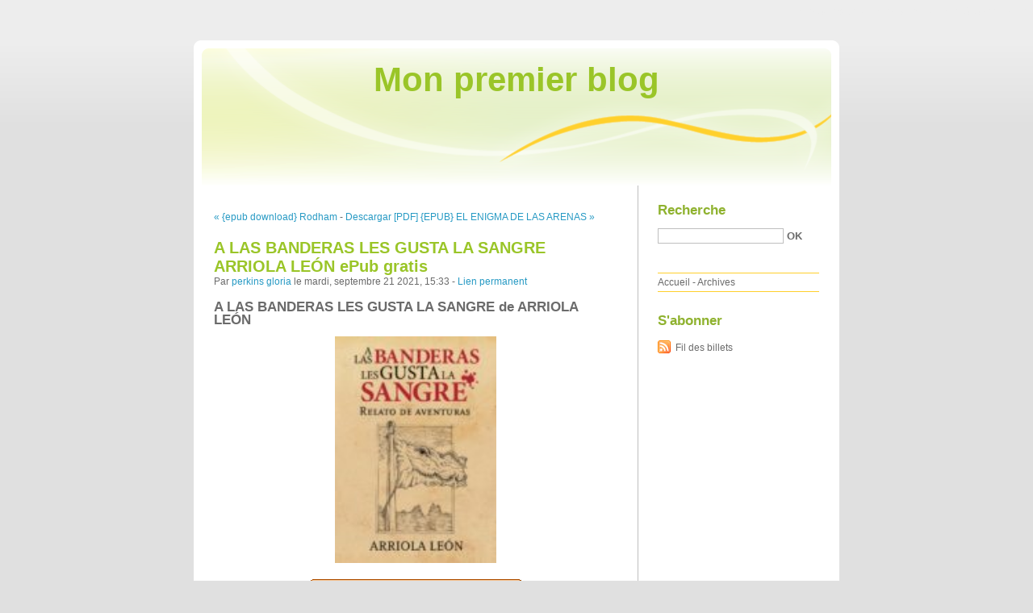

--- FILE ---
content_type: text/html; charset=UTF-8
request_url: http://siwysysh.blog.free.fr/index.php?post/2021/09/21/A-LAS-BANDERAS-LES-GUSTA-LA-SANGRE-ARRIOLA-LE%C3%93N-ePub-gratis
body_size: 7975
content:
<!DOCTYPE html PUBLIC "-//W3C//DTD XHTML 1.0 Strict//EN"
"http://www.w3.org/TR/xhtml1/DTD/xhtml1-strict.dtd">
<html xmlns="http://www.w3.org/1999/xhtml" xml:lang="fr" lang="fr">
<head>
  <meta http-equiv="Content-Type" content="text/html; charset=UTF-8" />
  <meta name="MSSmartTagsPreventParsing" content="TRUE" />
  <meta name="ROBOTS" content="INDEX, FOLLOW" />
  
  <title>A LAS BANDERAS LES GUSTA LA SANGRE ARRIOLA LEÓN ePub gratis - Mon premier blog</title>
  <meta name="description" lang="fr" content="A LAS BANDERAS LES GUSTA LA SANGRE de ARRIOLA LEÓN Ficha técnica A LAS BANDERAS LES GUSTA LA SANGRE ARRIOLA LEÓN Idioma: CASTELLANO Formatos: Pdf, ePub, MOBI, FB2 ISBN:" />
  <meta name="copyright" content="" />
  <meta name="author" content="perkins gloria" />
  <meta name="date" scheme="W3CDTF" content="2021-09-21T15:33:00+01:00" />
  
  <link rel="schema.dc" href="http://purl.org/dc/elements/1.1/" />
  <meta name="dc.title" content="A LAS BANDERAS LES GUSTA LA SANGRE ARRIOLA LEÓN ePub gratis" />
  <meta name="dc.description" lang="fr" content="A LAS BANDERAS LES GUSTA LA SANGRE de ARRIOLA LEÓN Ficha técnica A LAS BANDERAS LES GUSTA LA SANGRE ARRIOLA LEÓN Idioma: CASTELLANO Formatos: Pdf, ePub, MOBI, FB2 ISBN:" />
  <meta name="dc.creator" content="perkins gloria" />
  <meta name="dc.language" content="fr" />
  <meta name="dc.publisher" content="" />
  <meta name="dc.rights" content="" />
  <meta name="dc.date" scheme="W3CDTF" content="2021-09-21T15:33:00+01:00" />
  <meta name="dc.type" content="text" />
  <meta name="dc.format" content="text/html" />
  
  <link rel="top" href="http://siwysysh.blog.free.fr/index.php?" title="Accueil" />
  <link rel="contents" href="http://siwysysh.blog.free.fr/index.php?archive" title="Archives" />
  
  <link rel="next" href="http://siwysysh.blog.free.fr/index.php?post/2021/09/21/Descargar-%5BPDF%5D-%7BEPUB%7D-EL-ENIGMA-DE-LAS-ARENAS"
  title="Descargar [PDF] {EPUB} EL ENIGMA DE LAS ARENAS" />
  
  <link rel="previous" href="http://siwysysh.blog.free.fr/index.php?post/2021/09/19/%7Bepub-download%7D-Rodham"
  title="{epub download} Rodham" />
  
  <link rel="alternate" type="application/atom+xml" title="Atom 1.0" href="http://siwysysh.blog.free.fr/index.php?feed/atom" />
  
  <style type="text/css" media="screen">
@import url(/themes/default/style.css);
</style>
<style type="text/css" media="print">
@import url(/themes/default/../default/print.css);
</style>

<script type="text/javascript" src="/themes/default/../default/js/jquery.js"></script>
<script type="text/javascript" src="/themes/default/../default/js/jquery.cookie.js"></script>

<style type="text/css">

</style>
  
  <script type="text/javascript" src="/themes/default/../default/js/post.js"></script>
  <script type="text/javascript">
  //<![CDATA[
  var post_remember_str = 'Se souvenir de moi sur ce blog';
  //]]>
  </script>
</head>

<body class="dc-post">
<div id="page">


<div id="top">
  <h1><span><a href="http://siwysysh.blog.free.fr/index.php?">Mon premier blog</a></span></h1>

  </div>

<p id="prelude"><a href="#main">Aller au contenu</a> |
<a href="#blognav">Aller au menu</a> |
<a href="#search">Aller à la recherche</a></p>
<div id="wrapper">

<div id="main">
  <div id="content">
  
  <p id="navlinks">
  <a href="http://siwysysh.blog.free.fr/index.php?post/2021/09/19/%7Bepub-download%7D-Rodham"
  title="{epub download} Rodham" class="prev">&#171; {epub download} Rodham</a>
   <span>-</span> <a href="http://siwysysh.blog.free.fr/index.php?post/2021/09/21/Descargar-%5BPDF%5D-%7BEPUB%7D-EL-ENIGMA-DE-LAS-ARENAS"
  title="Descargar [PDF] {EPUB} EL ENIGMA DE LAS ARENAS" class="next">Descargar [PDF] {EPUB} EL ENIGMA DE LAS ARENAS &#187;</a>
  </p>
  
  <div id="p13186507" class="post">
    <h2 class="post-title">A LAS BANDERAS LES GUSTA LA SANGRE ARRIOLA LEÓN ePub gratis</h2>
    
    <p class="post-info">Par <a href="http://siwysysh.blog.free.fr/">perkins gloria</a>    le mardi, septembre 21 2021, 15:33        - <a href="http://siwysysh.blog.free.fr/index.php?post/2021/09/21/A-LAS-BANDERAS-LES-GUSTA-LA-SANGRE-ARRIOLA-LE%C3%93N-ePub-gratis">Lien permanent</a>
    </p>
    
    
    
        
    <div class="post-content"><h2>A LAS BANDERAS LES GUSTA LA SANGRE de ARRIOLA LEÓN</h2>
<p align="center"><img src="https://imagessl4.casadellibro.com/a/l/t2/54/9788418161254.jpg" width="200" alt="Ebooks móviles A LAS BANDERAS LES GUSTA LA SANGRE 9788418161254 FB2 PDF ePub"><br><br>
<a href="http://filesbooks.info/download.php?group=libro&from=free.fr&id=42503&lnk=MjAyMS0wOS0yMQ--" target="_blank"><img alt="Descargar A LAS BANDERAS LES GUSTA LA SANGRE PDF" src="https://i.imgur.com/wjgLeNP.gif"></a>
</p>


                

<p></p>
<p><br></p>

<p>
<b>Ficha técnica</b>
<ul>
    <li>A LAS BANDERAS LES GUSTA LA SANGRE</li>
    <li>ARRIOLA LEÓN</li>
            <li>Idioma:  CASTELLANO </li>
        <li>Formatos: Pdf, ePub, MOBI, FB2</li>
        <li>ISBN: 9788418161254</li>
            <li>Editorial:  PUNTO ROJO LIBROS S.L. </li>
        
</ul>
</p>
<p></p>
<p><b><a style="color: blue;" href="http://filesbooks.info/download.php?group=libro&from=free.fr&id=42503&lnk=MjAyMS0wOS0yMQ--" target="_blank">Descargar eBook gratis</a></b></p>

<p><br></p>
<p><br></p>
<p></p>
<p></p>
<p></p>
<h3>Ebooks móviles A LAS BANDERAS LES GUSTA LA SANGRE 9788418161254 FB2 PDF ePub</h3>
<p>
<h4>Overview</h4>
<p>Puede darse, sencillamente, el deleite de leer una narración trufada de fantasía. Pero si se abren las ventanas del humor, la ironía, el análisis crítico y la reflexión sobre el ser humano, entonces este pequeño relato amplifica sus dimensiones y su profundidad.
Orías, biólogo y aventurero, ha de viajar al planeta Kundrávora en misión de rescate. Lo que allí descubre le asombrará y aterrará. Su vida ya no podrá ser igual.</p>
</p>
<p>
Pdf Recomendados:
[ePub] WIND IN THE WILLOWS descargar gratis <a href='http://notighyp.eklablog.com/epub-wind-in-the-willows-descargar-gratis-a210209268'>download pdf</a>,
[PDF/Kindle] Category Management in Purchasing: A Strategic Approach to Maximize Business Profitability by Jonathan O&#039;Brien <a href='http://whoshizo.eklablog.com/pdf-kindle-category-management-in-purchasing-a-strategic-approach-to-m-a210209250'>download pdf</a>,
TERRITORIO LOVECRAFT leer pdf <a href='https://whothobi.tumblr.com/post/662945809392959488/territorio-lovecraft-leer-pdf'>site</a>,
DOWNLOADS Saga Fascination - Twilight Tome 1 <a href='http://xujanixo.eklablog.com/downloads-saga-fascination-twilight-tome-1-a210209256'>read book</a>,
[PDF/Kindle] L&#039;apprentissage de l&#039;imperfection by Tal Ben-Shahar <a href='https://yshovizo.tumblr.com/post/662945681263280128/pdfkindle-lapprentissage-de-limperfection-by'>download link</a>,
</p></div>

      </div>

  

    
  
    
    
    </div>
</div> <!-- End #main -->

<div id="sidebar">
  <div id="blognav">
    <div id="search"><h2><label for="q">Recherche</label></h2><form action="http://siwysysh.blog.free.fr/index.php?" method="get"><fieldset><p><input type="text" size="10" maxlength="255" id="q" name="q" value="" /> <input class="submit" type="submit" value="ok" /></p></fieldset></form></div><div id="topnav"><ul><li class="topnav-home"><a href="http://siwysysh.blog.free.fr/index.php?">Accueil</a><span> - </span></li><li class="topnav-arch"><a href="http://siwysysh.blog.free.fr/index.php?archive">Archives</a></li></ul></div>  </div> <!-- End #blognav -->
  
  <div id="blogextra">
    <div class="syndicate"><h2>S'abonner</h2><ul><li><a type="application/atom+xml" href="http://siwysysh.blog.free.fr/index.php?feed/atom" title="Fil Atom des billets de ce blog" class="feed">Fil des billets</a></li></ul></div>  </div> <!-- End #blogextra -->
</div>

</div> <!-- End #wrapper -->

<div id="footer">
  <p>Propulsé par <a href="http://dotclear.org/">Dotclear</a></p>
</div>

</div> <!-- End #page -->
</body>
</html>
